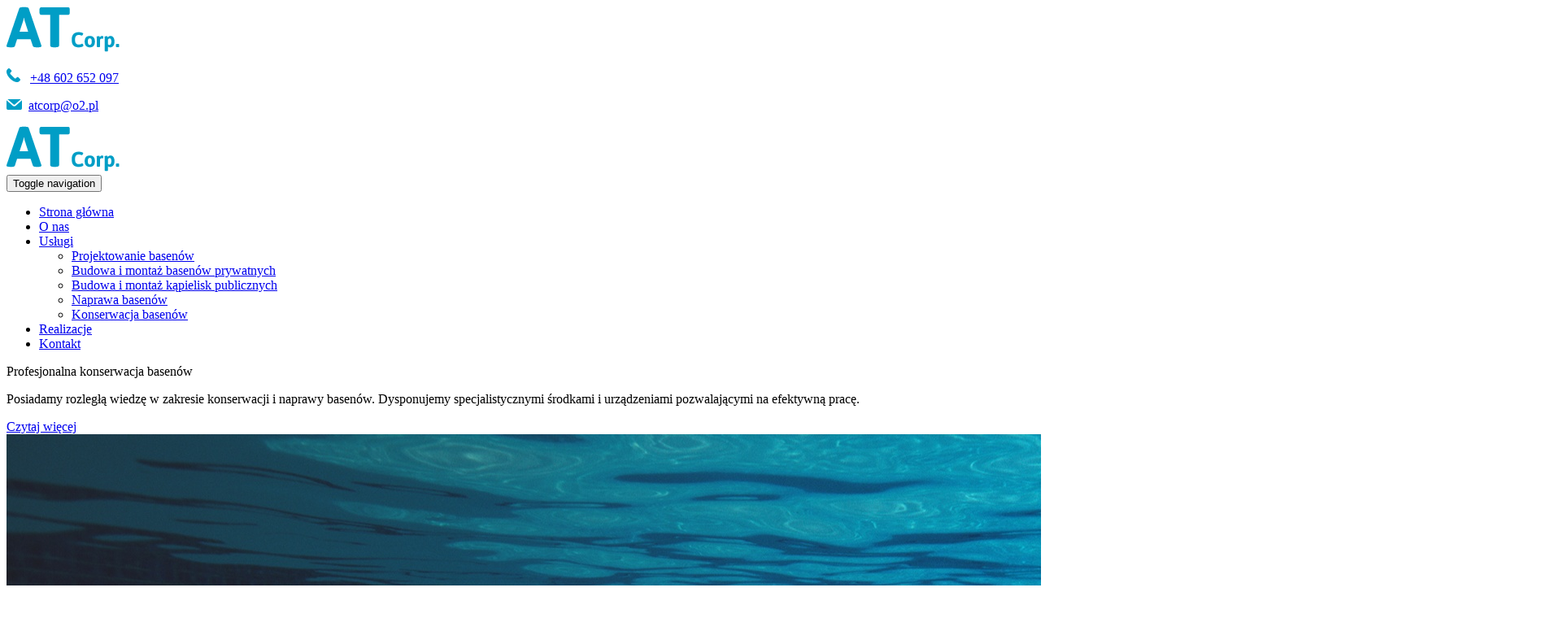

--- FILE ---
content_type: text/html; charset=utf-8
request_url: https://www.atcorp.pl/
body_size: 4515
content:
<!DOCTYPE html>
<html lang="pl-PL">
<head>
<meta http-equiv="X-UA-Compatible" content="IE=edge">
<meta name="viewport" content="width=device-width, initial-scale=1">
<meta name="SKYPE_TOOLBAR" content="SKYPE_TOOLBAR_PARSER_COMPATIBLE">
<meta name="format-detection" content="telephone=no">
<meta charset="utf-8">
	<meta name="description" content="W AT-Corp specjalizujemy się w zakresie budowy basenów publicznych i prywatnych, także ich naprawie i konserwacji. Nasza siedziba znajduje się w Koszalinie.">
	<title>Budowa basenów publicznych i prywatnych – AT-Corp, Koszalin</title>
	<link href="/images/design/favicon.ico" rel="icon" type="image/vnd.microsoft.icon">

	
	
	
	
	
	<link rel="preload stylesheet" as="style" href="/cache/b94c29969758220d05c5c883d5ba6ba3.css" fetchpriority="high">
	<link rel="preload stylesheet" as="style" media="screen and (min-width: 768px)" href="/cache/desktop.css" fetchpriority="low">
	<link href="https://www.atcorp.pl/" rel="canonical">



</head>
      <body class="body-xl home light  lang-pl" data-itemid="280">

        <div id="wrapper">
            <div id="container">
                <header>
                                                <div class="center" data-center="1">
                    </div>
			        <div class="block148 ">

			
            <div class="col-xs-12">

								                <div class="inner">
																								                    <div class="center" data-center="1">
												<div class="section148" data-position="sekcjaheader" data-sid="148" data-parent="1">
<div class="clearfix"></div>
			        <div class="block94 ">

			
            <div class="col-xs-12 col-md-2 col-lg-2 hidden-xs">

								                <div class="inner text-left text-center-sm text-center-xs">
																										
<a href="https://www.atcorp.pl/" class="logo">
    <img src="/images/design/logo.png" alt="AT-Corp Andrzej Trędowski" loading="lazy">
</a>																		                    </div>
																				                    <div class="clearfix"></div>
                </div>
			                        </div>
			
			        <div class="block98 ">

			
            <div class="col-xs-12 col-md-9">

								                <div class="inner row text-left">
																										<div class="section98" data-position="sekcjamenuiszybkikontakt" data-sid="98" data-parent="1">
<div class="clearfix"></div>
			        <div class="block95  align-right">

			
            <div class="col-xs-12 col-md-8 col-lg-7 col-md-offset-4 col-lg-offset-5">

								                <div class="inner text-right text-right-xl text-right-lg text-right-md text-center-sm text-center-xs">
																										
	<div class="row"><div class="col-md-12">
<p><img src="/images/design/icon-phone.png" alt="Telefon" width="17" height="17" loading="lazy">&nbsp;&nbsp;&nbsp;<a href="tel:+48602652097">+48 602 652 097</a></p>
<p><img src="/images/design/icon-mail.png" alt="Mail" width="19" height="13" loading="lazy">&nbsp;<span>&nbsp;</span><joomla-hidden-mail is-link="1" is-email="1" first="YXRjb3Jw" last="bzIucGw=" text="YXRjb3JwQG8yLnBs" base="">Ten adres pocztowy jest chroniony przed spamowaniem. Aby go zobaczyć, konieczne jest włączenie w przeglądarce obsługi JavaScript.</joomla-hidden-mail></p>
<p></p>
</div></div>
																		                    </div>
																				                    <div class="clearfix"></div>
                </div>
			                        </div>
			
			        <div class="block115  align-right align-left-xs align-center-sm align-right-md align-right-lg align-right-xl">

			
            <div class="col-xs-12">

								                <div class="inner row text-left">
																										          <nav class="navbar navbar-default navbar-custom">
              <div class="navbar-header">
                  <div class="visible-xs">
<a href="https://www.atcorp.pl/" class="logo">
    <img src="/images/design/logo.png" alt="AT-Corp Andrzej Trędowski" loading="lazy">
</a>
</div>                <button type="button" class="navbar-toggle collapsed" data-toggle="collapse" data-target="#navbar-collapse-115" aria-expanded="false"><span class="sr-only">Toggle navigation</span> <span class="icon-bar"></span> <span class="icon-bar"></span> <span class="icon-bar"></span></button>
              </div>
              <div class="collapse navbar-collapse" id="navbar-collapse-115">
                <ul class="nav navbar-nav menu">
<li class="item-280 current active">
<a href="/">Strona główna</a>
</li>
<li class="item-270">
<a href="/o-nas">O nas</a>
</li>
<li class="item-271 dropdown parent">
<a href="/uslugi">Usługi</a>
            <a class="dropdown-toggle" href="#" data-toggle="dropdown" role="button" aria-haspopup="true" aria-expanded="false"> <span class="caret"></span></a><ul class="dropdown-menu">
<li class="item-275">
<a href="/uslugi/projektowanie-basenow">Projektowanie basenów</a>
</li>
<li class="item-276">
<a href="/uslugi/budowa-i-montaz-basenow-prywatnych">Budowa i montaż basenów prywatnych</a>
</li>
<li class="item-277">
<a href="/uslugi/budowa-i-montaz-kapielisk-publicznych">Budowa i montaż kąpielisk publicznych</a>
</li>
<li class="item-477">
<a href="/uslugi/naprawa-basenow">Naprawa basenów</a>
</li>
<li class="item-902">
<a href="/uslugi/konserwacja-basenow">Konserwacja basenów</a>
</li>
</ul>
</li>
<li class="item-272">
<a href="/realizacje">Realizacje</a>
</li>
<li class="item-274">
<a href="/kontakt">Kontakt</a>
</li>
</ul>
</div>
</nav>
																		                    </div>
																				                    <div class="clearfix"></div>
                </div>
			                        </div>
			<div class="clearfix"></div>
</div>																		                    </div>
																				                    <div class="clearfix"></div>
                </div>
			                        </div>
			<div class="clearfix"></div>
</div>						<div class="clearfix"></div>
</div>												                    </div>
																				                    <div class="clearfix"></div>
                </div>
			                        </div>
			<div class="clearfix"></div>
<div class="center"></div>
			        <div class="block97 ">

			
            <div class="hidden-xs">

								                <div class="inner text-left">
																										
    <div class="slider slide-fade ">
        
                        <div class="slide1" data-type="image" data-delay="0">
                                <div class="description">

                <div class="center">
<div class="text  col-sm-12 col-md-6">                <div class="row"><div class="col-md-12">
<p class="heading3">Profesjonalna konserwacja basenów</p>
<p>Posiadamy rozległą wiedzę w&nbsp;zakresie konserwacji i&nbsp;naprawy basenów. Dysponujemy specjalistycznymi środkami i&nbsp;urządzeniami pozwalającymi na&nbsp;efektywną pracę.</p>
</div></div>
<div class="button-wrapper-slide "><a class="btn" href="/uslugi/konserwacja-basenow" target="_self">Czytaj więcej</a></div>                <div class="clearfix"></div>
</div>
<div class="clearfix"></div>	            											<a href="/uslugi/konserwacja-basenow" target="_self" class="slide-link"></a>
							                </div>                </div>
                <picture><source media="(max-width: 480px)" srcset="/images/design/blank.png"><img src="/images/design/slide-1.jpg" alt="woda w basenie" class=" slideimage" loading="lazy"></picture>                              </div>
        
                        <div class="slide2" data-type="image" data-delay="0">
                                <div class="description">

                <div class="center">
<div class="text  col-sm-12 col-md-6">                <div class="row"><div class="col-md-12">
<p class="heading3">Zaufany wykonawca basenów publicznych i&nbsp;prywatnych</p>
<p>Projektujemy oraz&nbsp;budujemy baseny publiczne i&nbsp;prywatne. Niezależnie od&nbsp;wielkości zlecenia zapewniamy profesjonalną realizację oraz&nbsp;niezwykle atrakcyjne ceny.</p>
</div></div>
<div class="button-wrapper-slide "><a class="btn" href="/uslugi" target="_self">Czytaj więcej</a></div>                <div class="clearfix"></div>
</div>
<div class="clearfix"></div>	            											<a href="/uslugi" target="_self" class="slide-link"></a>
							                </div>                </div>
                <picture><source media="(max-width: 480px)" srcset="/images/design/blank.png"><img src="/images/design/slide-2.jpg" alt="basen" class=" slideimage" loading="lazy"></picture>                              </div>
        
                        <div class="slide3" data-type="image" data-delay="0">
                                <div class="description">

                <div class="center">
<div class="text  col-sm-12 col-md-6">                <div class="row"><div class="col-md-12">
<p class="heading3">30-letnie doświadczenie w&nbsp;branży</p>
<p>Wieloletnie doświadczenie, znajomość najnowszych trendów oraz&nbsp;dostęp do&nbsp;nowoczesnych urządzeń i&nbsp;technologii pozwalają nam zapewnić budowę i&nbsp;serwis basenów na&nbsp;najwyższym poziomie.</p>
</div></div>
<div class="button-wrapper-slide "><a class="btn" href="/o-nas" target="_self">Czytaj więcej</a></div>                <div class="clearfix"></div>
</div>
<div class="clearfix"></div>	            											<a href="/o-nas" target="_self" class="slide-link"></a>
							                </div>                </div>
                <picture><source media="(max-width: 480px)" srcset="/images/design/blank.png"><img src="/images/design/slide-3.jpg" alt="biały budynek i basen" class=" slideimage" loading="lazy"></picture>                              </div>
            </div>																		                    </div>
																				                    <div class="clearfix"></div>
                </div>
			                        </div>
			<div class="clearfix"></div>
<div class="center">
                    <div class="clearfix"></div>
                </div>
                                </header>
                <div id="main"> 
                    <div class="center">                    <div id="system-message-container">
	</div>


                                        </div>
			        <div class="block128 ">

			
            <div class="wrapper">

								                <div class="inner text-left">
																								                    <div class="center" data-center="1">
												<div class="section128" data-position="sekcjastronaglowna" data-sid="128" data-parent="1">
<div class="clearfix"></div>
			        <div class="block137 ">

			
            <div class="col-xs-12">

								                <div class="inner text-center">
																										
	<div class="row"><div class="col-md-12"><h1 style="text-align: center;">Projektowanie i budowa basenów – AT-Corp z Koszalina</h1></div></div>
																		                    </div>
																				                    <div class="clearfix"></div>
                </div>
			                        </div>
			
			        <div class="block151 ">

			
            <div class="col-xs-12">

								                <div class="inner row">
																										<div class="section151" data-position="sekcjaboksyglowna" data-sid="151" data-parent="1">
<div class="clearfix"></div>
			        <div class="block100 pierwszykolor">

			
            <div class="col-xs-12 col-sm-6">

								                <div class="inner text-left">
																										<a href="/uslugi/projektowanie-basenow"><div class="box100 box-layout9">
<div class="wrapper">
<img src="https://www.atcorp.pl/images/design/box-1.jpg" class=" pull-left" alt="kartki papieru i&nbsp;telefon" loading="lazy"><div class="text-wrapper">
<div class="text">
<div class="row"><div class="col-md-12"><h2>Projektowanie basenów</h2></div></div>
</div>
</div>
</div>
</div>
</a>																		                    </div>
																				                    <div class="clearfix"></div>
                </div>
			                        </div>
			
			        <div class="block132 drugikolor">

			
            <div class="col-xs-12 col-sm-6">

								                <div class="inner text-left">
																										<a href="/uslugi/budowa-i-montaz-basenow-prywatnych"><div class="box132 box-layout9">
<div class="wrapper">
<img src="https://www.atcorp.pl/images/design/box-2.jpg" class=" pull-left" alt="trawnik i&nbsp;basen" loading="lazy"><div class="text-wrapper">
<div class="text">
<div class="row"><div class="col-md-12"><h2>Budowa i&nbsp;montaż basenów prywatnych</h2></div></div>
</div>
</div>
</div>
</div>
</a>																		                    </div>
																				                    <div class="clearfix"></div>
                </div>
			                        </div>
			
			        <div class="block133 drugikolor">

			
            <div class="col-xs-12 col-sm-6">

								                <div class="inner text-left">
																										<a href="/uslugi/budowa-i-montaz-kapielisk-publicznych"><div class="box133 box-layout9">
<div class="wrapper">
<img src="https://www.atcorp.pl/images/design/box-3.jpg" class=" pull-left" alt="basen publiczny" loading="lazy"><div class="text-wrapper">
<div class="text">
<div class="row"><div class="col-md-12"><h2>Budowa i&nbsp;montaż kąpielisk publicznych</h2></div></div>
</div>
</div>
</div>
</div>
</a>																		                    </div>
																				                    <div class="clearfix"></div>
                </div>
			                        </div>
			
			        <div class="block134 pierwszykolor">

			
            <div class="col-xs-12 col-sm-6">

								                <div class="inner text-left">
																										<a href="/uslugi/naprawa-basenow"><div class="box134 box-layout9">
<div class="wrapper">
<img src="https://www.atcorp.pl/images/design/box-4.jpg" class=" pull-left" alt="drabinka do&nbsp;basenu" loading="lazy"><div class="text-wrapper">
<div class="text">
<div class="row"><div class="col-md-12"><h2>Naprawa basenów</h2></div></div>
</div>
</div>
</div>
</div>
</a>																		                    </div>
																				                    <div class="clearfix"></div>
                </div>
			                        </div>
			<div class="clearfix"></div>
</div>																		                    </div>
																				                    <div class="clearfix"></div>
                </div>
			                        </div>
			<div class="clearfix"></div>
</div>						<div class="clearfix"></div>
</div>												                    </div>
																				                    <div class="clearfix"></div>
                </div>
			                        </div>
			<div class="clearfix"></div>
<div class="center">
                      <div id="content" class="col-xs-12">
                                                  
                          <div class="clearfix"></div>
                                              </div>
                                          </div>
			        <div class="block153 ">

			
            <div class="col-xs-12">

								                <div class="inner">
																								                    <div class="center" data-center="1">
												<div class="section153" data-position="sekcjaboksdodatkowy2" data-sid="153" data-parent="1">
<div class="clearfix"></div>
			        <div class="block154 flex">

			
            <div class="col-xs-12">

								                <div class="inner text-left">
																										<div class="box154">
<div class="text col-xs-12 col-md-6"><div class="wrapper col-md-8 col-md-offset-2">
<div class="row"><div class="col-md-12">
<h2>Usługi konserwacyjne</h2>
<p>Utrzymanie basenu może być przytłaczające. Dlatego w&nbsp;AT-Corp oferujemy wyspecjalizowane <strong>usługi konserwacyjne</strong>, tak&nbsp;abyś nie&nbsp;musiał&nbsp;się już martwić o&nbsp;jakość wody czy&nbsp;też prawidłowe funkcjonowanie urządzeń. Dysponujemy specjalistycznymi środkami, wiedzą i&nbsp;umiejętnościami, aby zapewnić doskonały wygląd basenu oraz&nbsp;bezpieczeństwo instalacji przez cały rok. Do&nbsp;wykonywanych przez nas usług podchodzimy indywidualnie, a&nbsp;ponadto zapewniamy niezwykle atrakcyjne ceny oraz&nbsp;krótkie terminy realizacji.</p>
</div></div>
<div class="button"><a href="/uslugi/konserwacja-basenow" class="btn">Czytaj więcej</a></div>
</div></div>
<div class="image col-xs-12 col-md-6 "><div class="inner row"><a href="/uslugi/konserwacja-basenow"><img src="https://www.atcorp.pl/images/design/ilustracja-1.jpg" class=" " alt="człowiek przy basenie" loading="lazy"></a></div></div>
</div>
																		                    </div>
																				                    <div class="clearfix"></div>
                </div>
			                        </div>
			<div class="clearfix"></div>
</div>						<div class="clearfix"></div>
</div>												                    </div>
																				                    <div class="clearfix"></div>
                </div>
			                        </div>
			<div class="clearfix"></div>
<div class="center"></div>
			        <div class="block152 ">

			
            <div class="col-xs-12">

								                <div class="inner">
																								                    <div class="center" data-center="1">
												<div class="section152" data-position="sekcjaboksdodatkowy1" data-sid="152" data-parent="1">
<div class="clearfix"></div>
			        <div class="block139 flex">

			
            <div class="col-xs-12">

								                <div class="inner text-left">
																										<div class="box139">
<div class="image col-xs-12 col-md-6 "><div class="inner row"><a href="/o-nas" class="link-box-all"><img src="https://www.atcorp.pl/images/design/ilustracja-2.jpg" class=" " alt="wnętrze basenu" loading="lazy"></a></div></div>
<div class="text col-xs-12 col-md-6"><div class="wrapper col-md-8 col-md-offset-2">
<div class="row"><div class="col-md-12">
<h2>Kim jesteśmy?</h2>
<p>W AT-Corp posiadamy niemal <strong>30-letnie doświadczenie w&nbsp;budowie i&nbsp;serwisowaniu basenów publicznych</strong> i&nbsp;prywatnych. Dzięki licznym realizacjom, współpracy z&nbsp;cenionymi producentami urządzeń basenowych oraz&nbsp;wyszkolonej kadrze pracowników jesteśmy uznawani za&nbsp;jednych z&nbsp;najlepszych ekspertów w&nbsp;branży. W&nbsp;sposób kompleksowy oraz&nbsp;z&nbsp;pełnym zaangażowaniem podchodzimy do&nbsp;projektowania, budowy oraz&nbsp;<a href="/uslugi/naprawa-basenow">naprawy basenów</a>.&nbsp;Oferowane przez nas usługi świadczymy zarówno na&nbsp;terenie województwa zachodniopomorskiego, jak i&nbsp;całej Polski.</p>
</div></div>
<div class="button"><a href="/o-nas" class="btn">Czytaj więcej</a></div>
</div></div>
</div>
																		                    </div>
																				                    <div class="clearfix"></div>
                </div>
			                        </div>
			<div class="clearfix"></div>
</div>						<div class="clearfix"></div>
</div>												                    </div>
																				                    <div class="clearfix"></div>
                </div>
			                        </div>
			<div class="clearfix"></div>
<div class="center"></div>
			        <div class="block164 ">

			
            <div class="col-xs-12">

								                <div class="inner">
																								                    <div class="center" data-center="1">
												<div class="section164" data-position="sekcjaboksdodatkowy2_60f95f3fc777a" data-sid="164" data-parent="1">
<div class="clearfix"></div>
			        <div class="block163 flex">

			
            <div class="col-xs-12">

								                <div class="inner text-left">
																										<div class="box163">
<div class="text col-xs-12 col-md-6"><div class="wrapper col-md-8 col-md-offset-2">
<div class="row"><div class="col-md-12">
<h2>Dlaczego my?</h2>
<p>Polegamy na&nbsp;naszej wiedzy i&nbsp;doświadczeniu, aby spełniać marzenia naszych Klientów o&nbsp;własnym, wyjątkowym basenie. Słuchamy, analizujemy i&nbsp;doradzamy. Traktujemy każde zlecenie jako okazję do&nbsp;wykazania naszych umiejętności. Dzięki temu budowane przez nas baseny spełniają najwyższe standardy jakości oraz&nbsp;oczekiwania w&nbsp;zakresie wyglądu i&nbsp;funkcjonalności. Dodatkowym atutem świadczonych przez nas usług są konkurencyjne ceny. Jeżeli więc&nbsp;marzysz o&nbsp;własnym basenie, skontaktuj&nbsp;się z&nbsp;nami, a&nbsp;my&nbsp;zajmiemy&nbsp;się resztą.</p>
</div></div>
<div class="button"><a href="/uslugi" class="btn">Czytaj więcej</a></div>
</div></div>
<div class="image col-xs-12 col-md-6 "><div class="inner row"><a href="/uslugi"><img src="https://www.atcorp.pl/images/design/ilustracja-3.jpg" class=" " alt="drzewo dom i&nbsp;basen" loading="lazy"></a></div></div>
</div>
																		                    </div>
																				                    <div class="clearfix"></div>
                </div>
			                        </div>
			<div class="clearfix"></div>
</div>						<div class="clearfix"></div>
</div>												                    </div>
																				                    <div class="clearfix"></div>
                </div>
			                        </div>
			<div class="clearfix"></div>
<div class="center">
                    </div>                </div>
                <footer>
                    <div class="center" data-center="1">                    </div>
			        <div class="block109 ">

			
            <div class="wrapper">

								                <div class="inner">
																								                    <div class="center" data-center="1">
												<div class="section109" data-position="stopa" data-sid="109" data-parent="1">
<div class="clearfix"></div>
			        <div class="block111  align-center">

			
            <div class="col-xs-12">

								                <div class="inner text-left">
																										<div class="navbar-custom">
<ul class="nav nav-pills menu">
<li class="item-280 current">
<a href="/">Strona główna</a>
</li>
<li class="item-270">
<a href="/o-nas">O nas</a>
</li>
<li class="item-271 parent">
<a href="/uslugi">Usługi</a>
</li>
<li class="item-272">
<a href="/realizacje">Realizacje</a>
</li>
<li class="item-274">
<a href="/kontakt">Kontakt</a>
</li>
</ul>
</div>
																		                    </div>
																				                    <div class="clearfix"></div>
                </div>
			                        </div>
			<div class="clearfix"></div>
</div>						<div class="clearfix"></div>
</div>												                    </div>
																				                    <div class="clearfix"></div>
                </div>
			                        </div>
			<div class="clearfix"></div>
<div class="center"></div>
			        <div class="block156  align-center fixed">

			
            <div class="col-md-1 col-lg-1">

								                <div class="inner text-center">
																										
	<div class="gotoup  row"><div class="col-md-12 glyphicon glyphicon-chevron-up fixed-up"></div></div>
																		                    </div>
																				                    <div class="clearfix"></div>
                </div>
			                        </div>
			<div class="clearfix"></div>
<div class="center"></div>
			        <div class="block110 ">

			
            <div class="col-xs-12">

								                <div class="inner text-center">
																								                    <div class="center">
												
	<div class="row"><div class="col-md-12">
<p style="text-align: center;"><a href="/polityka-prywatnosci" target="_blank" rel="noindex noopener noreferrer">Polityka prywatności</a>&nbsp; &nbsp;&nbsp;<a href="/polityka-cookies" target="_blank" rel="noindex noopener noreferrer">Polityka Cookies</a></p>
<p style="text-align: center;">©2024 Projekt i&nbsp;realizacja&nbsp;<a href="https://www.wenetpolska.pl/" target="_blank" rel="nofollow noopener noreferrer">WeNet</a></p>
</div></div>
						<div class="clearfix"></div>
</div>												                    </div>
																				                    <div class="clearfix"></div>
                </div>
			                        </div>
			<div class="clearfix"></div>
<div class="center">
                    <div class="clearfix"></div>
</div>                </footer>
            </div>
        </div>
        <script src="/media/vendor/jquery/js/jquery.min.js?3.7.1"></script><script src="/media/legacy/js/jquery-noconflict.min.js?504da4"></script><script src="https://www.atcorp.pl/cache/b94c29969758220d05c5c883d5ba6ba3.js"></script><script type="application/json" class="joomla-script-options new">{"system.paths":{"root":"","rootFull":"https:\/\/www.atcorp.pl\/","base":"","baseFull":"https:\/\/www.atcorp.pl\/"},"csrf.token":"f8fe3b3630d06a720da39643634e21e6"}</script><script src="/media/system/js/core.min.js?a3d8f8"></script><script src="/media/vendor/webcomponentsjs/js/webcomponents-bundle.min.js?2.8.0" nomodule defer></script><script src="/media/system/js/joomla-hidden-mail.min.js?80d9c7" type="module"></script>
</body>
</html>